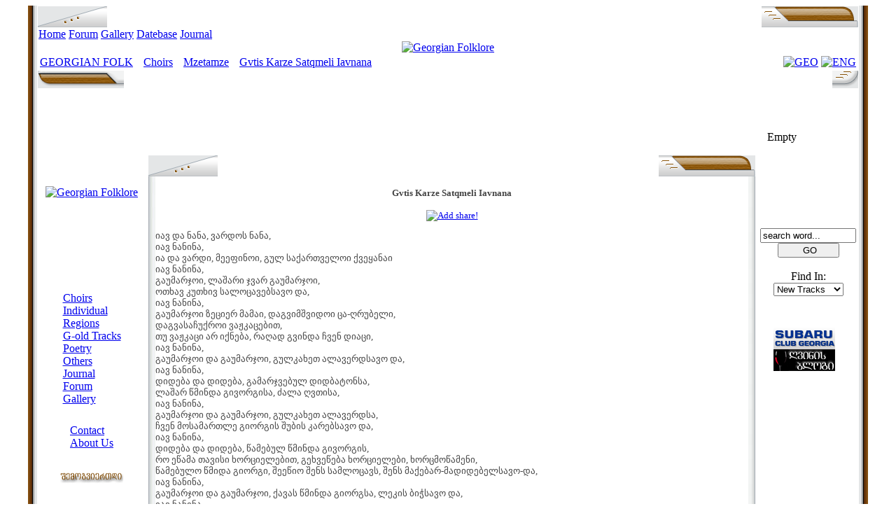

--- FILE ---
content_type: text/html; charset=UTF-8
request_url: http://www.alazani.ge/folk-ensamble-Mzetamze-Gvtis-Karze-Satqmeli-Iavnana-song-text-lyric-sng825.html?georgian-folklore
body_size: 9894
content:
<!DOCTYPE html PUBLIC "-//W3C//DTD XHTML 1.0 Transitional//EN" "http://www.w3.org/TR/xhtml1/DTD/xhtml1-transitional.dtd"> 
<html lang="ka-GE" xml:lang="ka-GE" xmlns="http://www.w3.org/1999/xhtml">
<head profile="http://www.w3.org/2006/03/hcard">
<meta http-equiv="content-type" content="text/html; charset=utf-8" />
<meta name="msvalidate.01" content="EEEDD2565B12D2839BA655ECB45B9AC8" />
<link rel="shortcut icon" href="favicon.ico" />
<meta name='audience' content='all' />
<meta name='distribution' content='global' />
<meta name='rating' content='general' />
<meta name='googlebot' content='index,follow' />
<meta name="google-site-verification" content="Dahq-UbC1JOclxlQKC2FJm6cvwNjTes7Aj6Am2dzkV8" />
<meta name='robots' content='noodp,noydir,index,follow' />
<meta name='revisit-after' content='1 days' />
<link rel='bookmark' href='http://www.alazani.ge/folk-ensamble-Mzetamze-Gvtis-Karze-Satqmeli-Iavnana-song-text-lyric-sng825.html?georgian-folklore' />
<meta name='identifier-url' content='http://www.alazani.ge/folk-ensamble-Mzetamze-Gvtis-Karze-Satqmeli-Iavnana-song-text-lyric-sng825.html?georgian-folklore' />
<title>Gvtis Karze Satqmeli Iavnana - Mzetamze - kaxuri simgerebi kakhuri sagaloblebi - Georgian Folklore</title>
<meta name="description" content="Gvtis Karze Satqmeli Iavnana - Mzetamze - kaxuri simgerebi kakhuri sagaloblebi - Georgian Folklore" />
<meta name="keywords" content="Gvtis,Karze,Satqmeli,Iavnana,Mzetamze,kaxuri,simgerebi,kakhuri,sagaloblebi,Georgian,Folklore" />

<LINK href="sourse/style.css" type=text/css rel=StyleSheet>

<!-- Google tag (gtag.js) -->
<script async src="https://www.googletagmanager.com/gtag/js?id=G-3GVC3MWG0B"></script>
<script>
  window.dataLayer = window.dataLayer || [];
  function gtag(){dataLayer.push(arguments);}
  gtag('js', new Date());

  gtag('config', 'G-3GVC3MWG0B');
</script>

</head> 
<body>
<TABLE style="WIDTH: 95%; BORDER-COLLAPSE: collapse" height="100%" 
  align=center><TBODY>
  <TR>
      <TD style="PADDING-RIGHT: 0px; PADDING-LEFT: 0px; FONT-SIZE: 0px; BACKGROUND: url(forum/style_images/Alazani/borderl.gif) repeat-y; PADDING-BOTTOM: 0px; WIDTH: 13px; PADDING-TOP: 0px" 
    vAlign=top><!-- no content--></TD>
    <TD class=nopad>
<div id="wrapper">

<!-- START LAMZO -->


<!-- Start header -->

	<TABLE cellSpacing=0 cellPadding=0 width="100%">
         <TBODY>
              <TR>
                   <TD class=nopad width="5%">
                        <DIV align=left>
						     <IMG style="VERTICAL-ALIGN: top" alt=""  src="forum/style_images/Alazani/cat_left.gif">
						</DIV>
				   </TD>

                   <TD class="nopad" width="100%">
                        <TABLE cellSpacing=0 cellPadding=0 width="100%" border=0>
                             <TBODY>
                                  <TR>
                                       <TD class="maintitle" width="100%">
<div class="headertext">

</div>


                                       </TD>

		                </TR>
		            </TBODY>
	         	     </TABLE>
                   </td>
                   <TD class=nopad width="5%">
                        <DIV align=right>
						     <IMG style="VERTICAL-ALIGN: top" alt=""  src="forum/style_images/Alazani/cat_right.gif">
					    </DIV>
				   </TD>
			  </TR>
		 </TBODY>
    </TABLE>
<table width="100%" cellspacing="0" id="submenu">
    <tr>
	     <td class="nopad" align="left">          	
		      <!--ipb.leftlinks.start-->
		      
		      <a href="index-eng.html?georgian-folk">Home</a>				  <a href="forum/?">Forum</a>
                  <a href="forum/index.php?act=module&module=gallery">Gallery</a>
                  <a href="folk+datebase-folk+cnobari-eng.html">Datebase</a>
                  <a href="georgian-folk-journal-eng.html?georgian-folk">Journal</a>
		      		
		      <!--IBF.RULES-->
		      <!--ipb.leftlinks.end-->
         </td>
		 <td class="nopad" align="right">              
		      <!--ipb.rightlinks.start-->

	      	<!--ipb.rightlinks.end-->
	     </TD>
    </TR>
</TABLE>


<div class="borderwrap" style="border-top:0">
    <div align='center' id="logostrip">


<a href="index-eng.html?georgian-folk"><img src="xd/logoal2.gif" alt="Georgian Folklore" style="vertical-align:top" border="0" /></a>

         
    </div>
</div>


<!-- start subheader links -->
<TABLE width="100%" id="userlinks">
<TR >
	<TD width="90%" align=left>
	     

		      <a class="lang" HREF="index-eng.html?georgian-folk">GEORGIAN FOLK</a>



         <FONT SIZE='2' COLOR='#FFFFFF'><B>></B></FONT> <A class='lang' HREF='folk-ensambles-folkloruli-ansamblebi-eng.html?georgian-folk'>Choirs</A> <FONT SIZE='2' COLOR='#FFFFFF'><B>></B></FONT> <A class='lang' HREF='folk-ensamble-Mzetamze-folk-songs-ans41.html?georgian-folklore'>Mzetamze</A> <FONT SIZE='2' COLOR='#FFFFFF'><B>></B></FONT> <A class='lang' HREF='folk-ensamble-Mzetamze-Gvtis-Karze-Satqmeli-Iavnana-song-text-lyric-sng825.html?georgian-folklore'>Gvtis Karze Satqmeli Iavnana</A>	</TD>
	<TD width="10%" align=right>
	     <A HREF="index-geo.html?georgian-folk" Title="Geo" ><IMG SRC="xd/geoflag.jpg" WIDTH="25" HEIGHT="15" BORDER="0" ALT="GEO"></A>
         <A Title="Eng" HREF="index-eng.html?georgian-folk" ><IMG SRC="xd/ukflag.png" WIDTH="25" HEIGHT="15" BORDER="0" ALT="ENG"></A>
	</TD>
</TR>
</TABLE>
<!-- end subheader links -->

<table width='100%' border='0' cellspacing='0' cellpadding='0' style='padding: 0px'>
  <tr>
    <td class='nopad' width='28' valign='top'><img src='forum/style_images/Alazani/footer_left.gif' alt='' /></td>
    <td style='padding: 0px' class='footer_mid' width='100%'>&nbsp;</td>
    <td class='nopad' width='28'><img src='forum/style_images/Alazani/footer_right.gif' alt=''></td>
  </tr>
</table>
<!-- End HEADER ! -->





<TABLE width="100%" valign="top" width="100%">
    <TR width="100%" height="100%" valign=top>
	     
		 <!-- Start left table -->
	     <TD height="100%" valign=top >
		      <TABLE width="148" height="100%" border=0 valign=top cellpadding="0" cellspacing="0">
    <tr > <td background="xd/marcxhead.jpg" width=148 height=31>
	     
		 </td>
	</tr>					
		
	<tr align="center">
		 <td height="230" align="center" background="xd/marcxshua.jpg">
              <A class="lang" HREF="index-eng.html?georgian-folk" alt="Georgian Folk"><IMG SRC="xd/mt.jpg" WIDTH="140" HEIGHT="230" BORDER="0" ALT="Georgian Folklore"></a>
	     </td>
	</tr>
		
		
		<TR valign=top>
			
			<TD valign="top"  align=center background="xd/marcxshua.jpg" height="1%">
			 
			               <!-- NUSXA -->
						   
						   <TABLE background="xd/xis.jpg" width="140" height=27 >
		                     <TR>
			                   <TD><CENTER><FONT  size=2 COLOR="white"><B>MENU</B></font></CENTER></TD>
		                     </TR>
		                   </TABLE>
						   
						   
						   <TABLE valign="top"  align=center border=0  cellpadding="0" cellspacing="0">
			                                         
							 
							 
							 
							 <TR>
				                <TD><A HREF="folk-ensambles-folkloruli-ansamblebi-eng.html?georgian-folk" class="menu">Choirs</A></TD>
			                 </TR>
							 <TR>
				                <TD><A HREF="individual-songers-individualuri-momgerlebi-eng.html?georgian-folk" class="menu">Individual</A></TD>
			                 </TR>
							 <TR>
				                 <TD><A HREF="georgian-regions-saqartvelos-kutxeebi-eng.html?georgian-folk" class="menu">Regions</A></TD>
			                 </TR>
			                 <TR>
				                <TD><A HREF="oldest-archives-udzvelesi-chanatserebi-georgian-folklore-eng.html?georgian-folk" class="menu">G-old Tracks</A></TD>
			                 </TR>	
			                 <TR>
				                <TD><A HREF="poetry-poezia-georgian-folklore-eng.html?georgian-folk" class="menu">Poetry</A></TD>
			                 </TR>			                 
			
							 <TR>
				               <TD><A HREF="sxvadasxva-others-geo-folk-georgian-folk-eng.html" class="menu">Others</A></TD>
			                 </TR>

							 <TR>
				               <TD><A HREF="georgian-folk-journal-eng.html?georgian-folk" class="menu">Journal</A></TD>
			                 </TR>

							 <TR>
				               <TD><A HREF="forum/?" class="menu">Forum</A></TD>
			                 </TR>
							 <TR>
				               <TD><A HREF="forum/index.php?act=module&module=gallery" class="menu">Gallery</A></TD>
			                 </TR>

			               </TABLE>
			

			         
			</TD>
		</TR>
		
		<tr > 
		<td valign="top"  align=center height="1%" background="xd/marcxshua.jpg"> 
		          <!-- KONTAQTI -->
		
		          <TABLE background="xd/xis.jpg" width="140" height=27   align=center >
		              <TR>
		
			         <TD><CENTER><FONT  size=2 COLOR="white"><B>ABOUT SITE</B></font></CENTER></TD>
		             </TR>
		            </TABLE>

                           <TABLE valign="top" border=0 cellpadding="0" cellspacing="0" >
			                 
			                 <TR>
				                <TD><A HREF="contact+form-geo+folk-eng.html?georgian-folk" class="menu">Contact</A></TD>
			                 </TR>
							 							 
							 <TR>
				                <TD><A HREF="about+us-geo+folk-eng.html?georgian-folk" class="menu" >About Us</A></TD>
			                 </TR>


			               </TABLE>


		</td> </tr>
		








<!-- ansamblebi-->
       <tr>
	   <td valign=top height="1%" background="xd/marcxshua.jpg" align=center>
  		
		<TABLE background="xd/xis.jpg" width="140" height="27" >
		<TR>
		
			<TD><CENTER><FONT  size=2 COLOR="white"><B>COLLEAGUES</B></font></CENTER></TD>
		</TR>
		</TABLE>
		                  

                           <TABLE  border=0 align=center>
<tr><td><A HREF="http://alazani.ge/forum/index.php?showtopic=207" target="_blank"><IMG SRC="banners/alazani.jpg" WIDTH="90" HEIGHT="19" BORDER="0" ALT="JOIN US"></A> 
</tr></td>
					   
						   						   
						   </TABLE>







          </td></tr>
<!-- /ansamblebi-->









<!-- Links-->
       <tr>
	   <td valign=top height="1%" background="xd/marcxshua.jpg" align=left>
  		
		<TABLE background="xd/xis.jpg" width="140" height="27" >
		<TR>
		
			<TD><CENTER><FONT  size=2 COLOR="white"><B>Links</B></font></CENTER></TD>
		</TR>
		</TABLE>
		                  



&nbsp;<IMG SRC="xd/kubikuna.gif">&nbsp;<A HREF="http://komisia.wordpress.com/" target="_blank" title="" class="afisha">komisia corp</A><br>




          </td></tr>
<!-- /Links-->













		
        <tr valign=top ><td valign=top height="96%" background="xd/marcxshua.jpg">&nbsp;<BR><BR>
        </td></tr>

         <tr valign=top ><td valign=top>



<table width='148' border='0' cellspacing='0' cellpadding='0' style='padding: 0px'>
  <tr>
    <td class='nopad' width='28' valign='top'><img src='forum/style_images/Alazani/footer_left.gif' alt='' /></td>
    <td class='nopad' width='100%' style="background: url(xd/footer_right.gif) no-repeat right top;">           </td>
  </tr>
</table>


        </td></tr>      

</TABLE>
		 		 
		 </TD>
		 <!-- End left table -->
         <!-- Start Main table -->
	     <TD width="100%" valign=top>
		      <TABLE width="100%"  border=0 align=left valign="top">        
    <TR align=justify valign=top>
         <TD >

				<center>
<script async src="//pagead2.googlesyndication.com/pagead/js/adsbygoogle.js"></script>
<!-- alazani eng -->
<ins class="adsbygoogle"
     style="display:inline-block;width:728px;height:90px"
     data-ad-client="ca-pub-1187993448558801"
     data-ad-slot="9560069150"></ins>
<script>
(adsbygoogle = window.adsbygoogle || []).push({});
</script>
</center>



	<TABLE cellSpacing=0 cellPadding=0 width="100%">
         <TBODY>
              <TR>
                   <TD class=nopad width="5%">
                        <DIV align=left>
						     <IMG style="VERTICAL-ALIGN: top" alt=""  src="forum/style_images/Alazani/cat_left.gif">
						</DIV>
				   </TD>

                   <TD class="nopad" width="100%">
                        <TABLE cellSpacing=0 cellPadding=0 width="100%" border=0>
                             <TBODY>
                                  <TR>
                                       <TD class="maintitle" width="100%">
<div class="headertext">

</div>


                                       </TD>

		                </TR>
		            </TBODY>
	         	     </TABLE>
                   </td>
                   <TD class=nopad width="5%">
                        <DIV align=right>
						     <IMG style="VERTICAL-ALIGN: top" alt=""  src="forum/style_images/Alazani/cat_right.gif">
					    </DIV>
				   </TD>
			  </TR>
		 </TBODY>
    </TABLE>


<TABLE width=100% cellpadding="0" cellspacing="0" height="100%">
<TR>
	<TD width=10 background="xd2/2.jpg"></TD>
	<TD class="postbg" align=left height="100%" valign=top><FONT SIZE="2" COLOR="#444444">

     <div style='text-align: center;'><BR><b>Gvtis Karze Satqmeli Iavnana</b><br><br><!-- AddThis Button BEGIN -->
<script type="text/javascript">
	var addthis_pub="komisia";
	var addthis_options = "google, live, ask, yahoobkm, buzz, myweb, furl, favorites, digg, delicious, myspace, reddit";
	var addthis_localize = {
        share_caption: "&#4306;&#4304;&#4304;&#4309;&#4320;&#4330;&#4308;&#4314;&#4308;&nbsp;&#4312;&#4316;&#4322;&#4308;&#4320;&#4316;&#4308;&#4322;&#4312;&#4311;!",
         }; 
</script>
<a href="http://www.addthis.com/bookmark.php" onmouseover="return addthis_open(this, '', '[URL]', '[TITLE]')" onmouseout="addthis_close()" onclick="return addthis_sendto()"><img src="http://s7.addthis.com/static/btn/lg-share-en.gif" width="125" height="16" border="0" alt="Add share!" style="border:0"/></a><script type="text/javascript" src="http://s7.addthis.com/js/152/addthis_widget.js"></script>

<!-- AddThis Button END --></div><div style='text-align: justify;' id='songtext'><p>იავ და ნანა, ვარდოს ნანა,&nbsp;<br />იავ ნანინა,<br />ია და ვარდი, მეეფინოი, გულ საქართველოი ქვეყანაი<br />იავ ნანინა,<br />გაუმარჯოი, ლაშარი ჯვარ გაუმარჯოი,&nbsp;<br />ოთხავ კუთხივ სალოცავებსავო და,<br />იავ ნანინა,<br />გაუმარჯოი ზეციერ მამაი, დაგვიმშვიდოი ცა-ღრუბელი,<br />დაგვასაჩუქროი ვაჟკაცებით,&nbsp;<br />თუ ვაჟკაცი არ იქნება, რაღად გვინდა ჩვენ დიაცი,<br />იავ ნანინა,<br />გაუმარჯოი და გაუმარჯოი, გულკახეთ ალავერდსავო და,<br />იავ ნანინა,<br />დიდება და დიდება, გამარჯვებულ დიდბატონსა,&nbsp;<br />ლაშარ წმინდა გივორგისა, ძალა ღვთისა,<br />იავ ნანინა,<br />გაუმარჯოი და გაუმარჯოი, გულკახეთ ალავერდსა,<br />ჩვენ მოსამართლე გიორგის შუბის კარებსავო და,<br />იავ ნანინა,<br />დიდება და დიდება, წამებულ წმინდა გივორგის,&nbsp;<br />რო ეწამა თავისი ხორციელებით, გეხვეწება ხორციელები, ხორცმოწამენი,<br />წამებულო წმიდა გიორგი, შეეწიო შენს სამლოცავს, შენს მაქებარ-მადიდებელსავო-და,<br />იავ ნანინა,<br />გაუმარჯოი და გაუმარჯოი, ქავას წმინდა გიორგსა, ლეკის ბიჭსავო და,<br />იავ ნანინა,<br />დიდება და გამარჯვება, გამარჯვებულ მამა ნეკრეს შვენიერსა,<br />დაგვიმშვიდოი ცა-ღრუბელი, და ნუ გაგვიქრობ,<br />ჰაი ზიარება, ნაწილი ღვთისა, ხარის ქედის ნახნავისა,<br />იავ ნანინა,<br />გაუმარჯოი და გაუმარჯოი, ჩვენ მამა ნეკრესსა ღვთისი მშობელსა<br />ღვთისიმშობელ დედასავო და,<br />იავ ნანინა</p></div><br><div style='text-align: center;'><a href='/download.php?d=mp3&id=825#free+download-geo+folk+song-Gvtis-Karze-Satqmeli-Iavnana' alt='download-Gvtis-Karze-Satqmeli-Iavnana' title='download-Gvtis-Karze-Satqmeli-Iavnana'><img src='/xd/download2.gif' alt='download-Gvtis-Karze-Satqmeli-Iavnana' border=0></a></div>More:<br><a href="folk-ensamble-Mzetamze-folk-songs-ans41.html?georgian-folklore" title="Mzetamze">→ Mzetamze</a><br><a href="Kakheti-kaxuri-simgerebi-kakhuri-sagaloblebi-side2.html?georgian-folklore" title="kaxuri simgerebi kakhuri sagaloblebi">→ kaxuri simgerebi kakhuri sagaloblebi</a><br>
	</FONT></TD>
	<TD width=10 background="xd2/3.jpg"></TD>
</TR>
</TABLE>

<div class="komisia_qvemoxazi"><div class="komisia_qvemoxazi1"><div class="komisia_qvemoxazi2">
</div></div></div>
     

&nbsp;
<div class="randombox"><fieldset><legend>Random Board</legend>
 <a href="folk-ensamble-Shavnabada-Alaverdi-song-text-lyric-sng1957.html?georgian-folklore" title="Shavnabada - Alaverdi" class="randomlink">Shavnabada - Alaverdi</a>, <a href="folk-ensamble-Rustavi-Lile-song-text-lyric-sng137.html?georgian-folklore" title="Rustavi - Lile" class="randomlink">Rustavi - Lile</a>, <a href="folk-ensamble-Lashari-Kirialesa-song-text-lyric-sng82.html?georgian-folklore" title="Lashari - Kirialesa" class="randomlink">Lashari - Kirialesa</a>, <a href="old-archive-Borjomis-Polkloruli-Simpoziumi-Kalos-Khelkhvavi-song-text-lyric-sng1193.html?georgian-folklore" title="Borjomis Polkloruli Simpoziumi - Kalos Khelkhvavi" class="randomlink">Borjomis Polkloruli Simpoziumi - Kalos Khelkhvavi</a>, <a href="folk-ensamble-Shavnabada-Ts-Ninos-Kondaki-song-text-lyric-sng1964.html?georgian-folklore" title="Shavnabada - Ts. Ninos Kondaki" class="randomlink">Shavnabada - Ts. Ninos Kondaki</a>, <a href="old-archive-Artem-Erkomaishvilis-Sagaloblebi-Aksios-song-text-lyric-sng1084.html?georgian-folklore" title="Artem Erkomaishvilis Sagaloblebi - Aksios" class="randomlink">Artem Erkomaishvilis Sagaloblebi - Aksios</a>, <a href="old-archive-Tamar-Mamaladzis-Kolektsia-Sharmazano-song-text-lyric-sng1586.html?georgian-folklore" title="Tamar Mamaladzis Kolektsia - Sharmazano" class="randomlink">Tamar Mamaladzis Kolektsia - Sharmazano</a>, <a href="old-archive-Borjomis-Polkloruli-Simpoziumi-Khasanbegura-2-song-text-lyric-sng1195.html?georgian-folklore" title="Borjomis Polkloruli Simpoziumi - Khasanbegura 2" class="randomlink">Borjomis Polkloruli Simpoziumi - Khasanbegura 2</a>, <a href="old-archive-Samuel-Chavleishvili-Alaverdi-song-text-lyric-sng1611.html?georgian-folklore" title="Samuel Chavleishvili - Alaverdi" class="randomlink">Samuel Chavleishvili - Alaverdi</a>, <a href="folk-ensamble-Phazisi-Khemkhvaia-song-text-lyric-sng558.html?georgian-folklore" title="Phazisi - Khemkhvaia" class="randomlink">Phazisi - Khemkhvaia</a>, <a href="old-archive-Shalva-Aslanishvilis-Kolektsia-Perkhuli-2-song-text-lyric-sng1428.html?georgian-folklore" title="Shalva Aslanishvilis Kolektsia - Perkhuli 2" class="randomlink">Shalva Aslanishvilis Kolektsia - Perkhuli 2</a>, <a href="old-archive-Tamar-Mamaladzis-Kolektsia-Mushuri-4-song-text-lyric-sng1571.html?georgian-folklore" title="Tamar Mamaladzis Kolektsia - Mushuri 4" class="randomlink">Tamar Mamaladzis Kolektsia - Mushuri 4</a>, <a href="folk-ensamble-Shavnabada-Acharuli-makruli-song-text-lyric-sng228.html?georgian-folklore" title="Shavnabada - Acharuli makruli" class="randomlink">Shavnabada - Acharuli makruli</a>, <a href="folk-ensamble-Phazisi-Guruli-Mravaldjamieri-song-text-lyric-sng551.html?georgian-folklore" title="Phazisi - Guruli Mravaldjamieri" class="randomlink">Phazisi - Guruli Mravaldjamieri</a>, <a href="old-archive-Kartuli-Khalkhuri-Musika-Samegrelo-Shairebi-song-text-lyric-sng1244.html?georgian-folklore" title="Kartuli Khalkhuri Musika (Samegrelo) - Shairebi" class="randomlink">Kartuli Khalkhuri Musika (Samegrelo) - Shairebi</a>, <a href="folk-ensamble-Anchiskhati-Choir-Karbelaant-Kilo-Tsina-Saukuneta-song-text-lyric-sng2056.html?georgian-folklore" title="Anchiskhati Choir (Karbelaant Kilo) - Tsina Saukuneta" class="randomlink">Anchiskhati Choir (Karbelaant Kilo) - Tsina Saukuneta</a>, <a href="old-archive-Artem-Erkomaishvilis-Sagaloblebi-Tsmindao-Tsmindao-song-text-lyric-sng1172.html?georgian-folklore" title="Artem Erkomaishvilis Sagaloblebi - Tsmindao Tsmindao" class="randomlink">Artem Erkomaishvilis Sagaloblebi - Tsmindao Tsmindao</a>, <a href="old-archive-Kartuli-Khalkhuri-Musika-Samegrelo-Harira-song-text-lyric-sng1230.html?georgian-folklore" title="Kartuli Khalkhuri Musika (Samegrelo) - Harira" class="randomlink">Kartuli Khalkhuri Musika (Samegrelo) - Harira</a>, <a href="old-archive-Ivetgrimos-Ekspeditsia-Lechkumuri-Alilo-song-text-lyric-sng1022.html?georgian-folklore" title="Ivetgrimos Ekspeditsia - Lechkumuri Alilo" class="randomlink">Ivetgrimos Ekspeditsia - Lechkumuri Alilo</a>, <a href="old-archive-Okros-Satsmisi-Melodia-Acharpanze-song-text-lyric-sng1510.html?georgian-folklore" title="Okros Satsmisi - Melodia Acharpanze" class="randomlink">Okros Satsmisi - Melodia Acharpanze</a>, <a href="folk-ensamble-Aidio-Matklis-Sartavi-Naduri-song-text-lyric-sng1841.html?georgian-folklore" title="Aidio - Matklis Sartavi Naduri" class="randomlink">Aidio - Matklis Sartavi Naduri</a>, <a href="old-archive-Shvidkatsa-Kharanai-Khanashi-song-text-lyric-sng308.html?georgian-folklore" title="Shvidkatsa - Kharanai Khanashi" class="randomlink">Shvidkatsa - Kharanai Khanashi</a>, <a href="old-archive-Polikarpe-Khubulava-Chkim-Toronji-song-text-lyric-sng1911.html?georgian-folklore" title="Polikarpe Khubulava - Chkim Toronji" class="randomlink">Polikarpe Khubulava - Chkim Toronji</a>, <a href="folk-ensamble-Mtiebi-TsinTskaro-song-text-lyric-sng200.html?georgian-folklore" title="Mtiebi - TsinTskaro" class="randomlink">Mtiebi - TsinTskaro</a>, <a href="old-archive-Debi-Ishkhnelebi-An-Ki-An-Ara-song-text-lyric-sng1939.html?georgian-folklore" title="Debi Ishkhnelebi - An Ki An Ara" class="randomlink">Debi Ishkhnelebi - An Ki An Ara</a>, <a href="old-archive-Samuel-Chavleishvili-Tsamokruli-song-text-lyric-sng474.html?georgian-folklore" title="Samuel Chavleishvili - Tsamokruli" class="randomlink">Samuel Chavleishvili - Tsamokruli</a>, <a href="old-archive-Apkhazetis-Sakhelmtsipo-Ansambli-Azar-song-text-lyric-sng1656.html?georgian-folklore" title="Apkhazetis Sakhelmtsipo Ansambli - Azar" class="randomlink">Apkhazetis Sakhelmtsipo Ansambli - Azar</a>, <a href="folk-ensamble-Phazisi-Romelni-Qerubimta-song-text-lyric-sng576.html?georgian-folklore" title="Phazisi - Romelni Qerubimta" class="randomlink">Phazisi - Romelni Qerubimta</a>, <a href="folk-ensamble-Mzetamze-Nana-Svanuri-song-text-lyric-sng837.html?georgian-folklore" title="Mzetamze - Nana (Svanuri)" class="randomlink">Mzetamze - Nana (Svanuri)</a>, <a href="folk-ensamble-Rustavi-Lajgvashi-song-text-lyric-sng136.html?georgian-folklore" title="Rustavi - Lajgvashi" class="randomlink">Rustavi - Lajgvashi</a>, <a href="old-archive-apkhazurebi-sakortsilo-tsekva-song-text-lyric-sng422.html?georgian-folklore" title="apkhazurebi - sakortsilo tsekva" class="randomlink">apkhazurebi - sakortsilo tsekva</a>, <a href="old-archive-Shalva-Aslanishvilis-Kolektsia-Lasharis-Simgera-song-text-lyric-sng1393.html?georgian-folklore" title="Shalva Aslanishvilis Kolektsia - Lasharis Simgera" class="randomlink">Shalva Aslanishvilis Kolektsia - Lasharis Simgera</a>, <a href="old-archive-Jigauris-Gundi-Berikatsi-song-text-lyric-sng930.html?georgian-folklore" title="Jigauris Gundi - Berikatsi" class="randomlink">Jigauris Gundi - Berikatsi</a>, <a href="folk-ensamble-sakhioba-gvtismshobelo-kaltsulo-song-text-lyric-sng401.html?georgian-folklore" title="sakhioba - gvtismshobelo kaltsulo" class="randomlink">sakhioba - gvtismshobelo kaltsulo</a>, <a href="folk-ensamble-Shemoqmedi-Patara-Sakvarelo-song-text-lyric-sng1849.html?georgian-folklore" title="Shemoqmedi - Patara Sakvarelo" class="randomlink">Shemoqmedi - Patara Sakvarelo</a>, <a href="old-archive-Vladimer-Berdzenishvili-Me-Rustveli-2-song-text-lyric-sng769.html?georgian-folklore" title="Vladimer Berdzenishvili - Me Rustveli 2" class="randomlink">Vladimer Berdzenishvili - Me Rustveli 2</a>, <a href="old-archive-Polikarpe-Khubulava-Chela-song-text-lyric-sng1909.html?georgian-folklore" title="Polikarpe Khubulava - Chela" class="randomlink">Polikarpe Khubulava - Chela</a>, <a href="old-archive-Polikarpe-Khubulava-Chela-song-text-lyric-sng1909.html?georgian-folklore" title="Aidio - Merisuli" class="randomlink">Aidio - Merisuli</a>, <a href="old-archive-Shalva-Aslanishvilis-Kolektsia-Jamatas-Leksi-song-text-lyric-sng1367.html?georgian-folklore" title="Shalva Aslanishvilis Kolektsia - Jamatas Leksi" class="randomlink">Shalva Aslanishvilis Kolektsia - Jamatas Leksi</a>, <a href="old-archive-Vladimer-Berdzenishvili-Alilo-song-text-lyric-sng756.html?georgian-folklore" title="Vladimer Berdzenishvili - Alilo" class="randomlink">Vladimer Berdzenishvili - Alilo</a>, <a href="old-archive-Vladimer-Berdzenishvili-Lataria-song-text-lyric-sng1882.html?georgian-folklore" title="Vladimer Berdzenishvili - Lataria" class="randomlink">Vladimer Berdzenishvili - Lataria</a>, <a href="old-archive-Artem-Erkomaishvilis-Sagaloblebi-Guli-Tsmida-Da-Romelman-song-text-lyric-sng1114.html?georgian-folklore" title="Artem Erkomaishvilis Sagaloblebi - Guli Tsmida Da Romelman" class="randomlink">Artem Erkomaishvilis Sagaloblebi - Guli Tsmida Da Romelman</a>, <a href="old-archive-Anania-Erkomaishvili-Otiauri-song-text-lyric-sng2133.html?georgian-folklore" title="Anania Erkomaishvili - Otiauri" class="randomlink">Anania Erkomaishvili - Otiauri</a>, <a href="old-archive-Ivetgrimos-Ekspeditsia-Mertskhalo-Mshveniero-song-text-lyric-sng1025.html?georgian-folklore" title="Ivetgrimos Ekspeditsia - Mertskhalo Mshveniero" class="randomlink">Ivetgrimos Ekspeditsia - Mertskhalo Mshveniero</a>, <a href="old-archive-Lanchkutis-Kreba-1931-Khasanbegura-song-text-lyric-sng1900.html?georgian-folklore" title="Lanchkutis Kreba 1931  - Khasanbegura" class="randomlink">Lanchkutis Kreba 1931  - Khasanbegura</a>, <a href="old-archive-Levan-Mugalashvilis-Gundi-Gurjaanuli-Chakrulo-song-text-lyric-sng341.html?georgian-folklore" title="Levan Mugalashvilis Gundi - Gurjaanuli Chakrulo" class="randomlink">Levan Mugalashvilis Gundi - Gurjaanuli Chakrulo</a>, <a href="old-archive-Vladimer-Berdzenishvili-Alipasha-Adila-song-text-lyric-sng1874.html?georgian-folklore" title="Vladimer Berdzenishvili - Alipasha-Adila" class="randomlink">Vladimer Berdzenishvili - Alipasha-Adila</a>, <a href="folk-ensamble-Mtiebi-Shen-Khar-Venakhi-song-text-lyric-sng219.html?georgian-folklore" title="Mtiebi - Shen Khar Venakhi" class="randomlink">Mtiebi - Shen Khar Venakhi</a>, <a href="old-archive-Borjomis-Polkloruli-Simpoziumi-Shemodzakhili-song-text-lyric-sng1203.html?georgian-folklore" title="Borjomis Polkloruli Simpoziumi - Shemodzakhili" class="randomlink">Borjomis Polkloruli Simpoziumi - Shemodzakhili</a>, <a href="old-archive-Shalva-Aslanishvilis-Kolektsia-Alilo-song-text-lyric-sng1326.html?georgian-folklore" title="Shalva Aslanishvilis Kolektsia - Alilo" class="randomlink">Shalva Aslanishvilis Kolektsia - Alilo</a>, <br><a href='Meskhet-Javakheti-meskhuri-mesxuri-javaxuri-javakhuri-simgerebi-side15.html?georgian-folklore' title='meskhuri mesxuri javaxuri javakhuri simgerebi' class='randomlink'>Meskhet-Javakheti</a>, <a href='Town-town-song-side19.html?georgian-folklore' title='town song' class='randomlink'>Town</a>, <a href='Khevi-moxeuri-mokheuri-simgerebi-side14.html?georgian-folklore' title='moxeuri mokheuri simgerebi' class='randomlink'>Khevi</a>, <a href='Apkhazeti-Apkhazian-afxazuri-apkhazuri-Apkhazian-simgerebi-side10.html?georgian-folklore' title='afxazuri apkhazuri Apkhazian simgerebi' class='randomlink'>Apkhazeti Apkhazian</a>, <a href='Imereti-imeruli-simgerebi-side7.html?georgian-folklore' title='imeruli simgerebi' class='randomlink'>Imereti</a>, <a href='Lazeti-lazuri-simgerebi-side17.html?georgian-folklore' title='lazuri simgerebi' class='randomlink'>Lazeti</a>, <a href='Pshav-Khevsureti-fshauri-da-xevsuruli-khevsuruli-simgerebi-side4.html?georgian-folklore' title='fshauri da xevsuruli khevsuruli simgerebi' class='randomlink'>Pshav-Khevsureti</a>, <a href='Khartli-qartluri-simgerebi-sagaloblebi-side1.html?georgian-folklore' title='qartluri simgerebi sagaloblebi' class='randomlink'>Khartli</a>, <a href='Lechkhumi-lechxumuri-lechkhumuri-simgerebi-side12.html?georgian-folklore' title='lechxumuri lechkhumuri simgerebi' class='randomlink'>Lechkhumi</a>, <a href='Svaneti-svanuri-simgerebi-sagaloblebi-side6.html?georgian-folklore' title='svanuri simgerebi sagaloblebi' class='randomlink'>Svaneti</a>, <a href='Shavsheti-shavshuri-simgerebi-side16.html?georgian-folklore' title='shavshuri simgerebi' class='randomlink'>Shavsheti</a>, <a href='Guria-guruli-simgerebi-sagaloblebi-side5.html?georgian-folklore' title='guruli simgerebi sagaloblebi' class='randomlink'>Guria</a>, <a href='Mtiuleti-mtiuluri-simgerebi-side13.html?georgian-folklore' title='mtiuluri simgerebi' class='randomlink'>Mtiuleti</a>, <a href='Samegrelo-megruli-simgerebi-side9.html?georgian-folklore' title='megruli simgerebi' class='randomlink'>Samegrelo</a>, <a href='Kakheti-kaxuri-simgerebi-kakhuri-sagaloblebi-side2.html?georgian-folklore' title='kaxuri simgerebi kakhuri sagaloblebi' class='randomlink'>Kakheti</a>, <a href='Racha-rachuli-simgerebi-side11.html?georgian-folklore' title='rachuli simgerebi' class='randomlink'>Racha</a>, <a href='Achara-acharuli-adjaruli-simgerebi-side8.html?georgian-folklore' title='acharuli adjaruli simgerebi' class='randomlink'>Achara</a>, <a href='Tusheti-tushuri-simgerebi-side3.html?georgian-folklore' title='tushuri simgerebi' class='randomlink'>Tusheti</a>, </fieldset>
</div>


         </TD>
    </TR>
</TABLE>		 
		 </TD>
		 <!-- End main Table -->
		 <!-- Start right table -->
	     <TD valign=top>
		      <!-- Start afisha -->
<TABLE width=125 height=150 cellpadding="0" cellspacing="0" valign=top border=0>
    <TR width=125 height=31>
	     <TD background="xd/af1.jpg" align=left valign=middle></TD>
    </TR>
    <TR width=125 height=27>
	     <TD background="xd/xis.jpg" align=center valign=middle>
		      <FONT  size=2 COLOR="#FFFFFF"><B>FOLK-BILL</B>
		 </TD>
    </TR>
    <TR width=125 height=95>
	     <TD width=125 height=95 background="xd/af2.jpg">	
	          <TABLE width=100% height=95 cellpadding="0" cellspacing="0" valign=top>
	               <TR width=125 height=95 valign=top>
		                <TD width=10>
						</TD>
		                <TD valign=top align=left>
		                     Empty		
		                </TD>
		                <TD width=10>
				        </TD>
	               </TR>
	          </TABLE>
	     </TD>
    </TR>
</TABLE>
<!-- End afisha -->

<!-- Start Sponsor banner
<TABLE width=125 cellpadding="0" cellspacing="0" border=0 valign=top>
    <TR width=125 height=27>
	     <TD background="xd/xis.jpg" align=center valign=middle>
		      <FONT  size=2 COLOR="#FFFFFF"><B>HOSTED BY</B>
	     </TD>
    </TR>
    <TR width=125 >
	     <TD width=125  background="xd/af2.jpg" align=center valign=top>	

                             <a href="http://hosting.ge" target="_blank" Title="Our Sponsor: HOSTING.GE" alt="HOSTING.GE"><img src="banners/hosted.png" height="100" width="100" alt="HOSTING.GE" border=0></a>		

	     </TD>
    </TR>
</TABLE>
 End sponsor afisha -->


<!--   Start Search    -->
<TABLE width=125 height=76 cellpadding="0" cellspacing="0" border=0 valign=top>
    <TR width=125 height=26>
	     <TD background="xd/xis.jpg" align=center valign=middle>
		      <FONT  size=2 COLOR="#FFFFFF"><B>SEARCH</B>
		 </TD>
    </TR>
    <TR >
	     <TD width=125 height=50 background="xd/af2.jpg" align=center valign=middle><BR>
	


			       <form method='Post' action='index.php?act=zebna&lang=eng'>
                        <INPUT TYPE="text" NAME="word" size=15 onfocus="this.value=''" value="search word..."><BR>
                        <CENTER><INPUT TYPE="submit" width=10 value="&nbsp;&nbsp;&nbsp;&nbsp;&nbsp;&nbsp;&nbsp;GO&nbsp;&nbsp;&nbsp;&nbsp;&nbsp;&nbsp;"></CENTER><BR>
						Find In:<BR>
						<SELECT NAME="category" style="width: 100px;">
						     <option value="1">New Tracks</option>
							 <option value="2">Ind. Tracks</option>
							 <option value="3">G-old Tracks</option>
							 <option value="4">Only Chants</option>
							 <option value="5">ALL</option>
						</SELECT>
		
                   </form>	

<br>
	     </TD>
    </TR>
</TABLE>

<!-- End Search -->



<!-- Sart banners -->
<TABLE width=125 cellpadding="0" cellspacing="0" border=0 valign=top>




    <TR width=125 height=27>
	     <TD background="xd/xis.jpg" align=center valign=middle><FONT  size=2 COLOR="#FFFFFF"><B>FRIENDS</B></TD>
    </TR>
    <TR width=125 valign=top>
	     <TD width=125 background="xd/af2.jpg" valign=top align=center>	
              
<div id="partners">
<div class="butt">



              <A HREF="http://www.alazani.ge/path.php?http://mysubaru.ge" target="_blank" rel="nofollow" onClick="javascript: pageTracker._trackPageview('/redirect/mysubaru_ge');"><IMG SRC="banners/subaru88.png" WIDTH="88" HEIGHT="31" BORDER="0" ALT="áƒ¡áƒ£áƒ‘áƒáƒ áƒ£áƒ¡ áƒ™áƒšáƒ£áƒ‘áƒ˜"></A><br><A HREF="http://www.alazani.ge/path.php?http://vinoge.com" target="_blank" rel="nofollow" onClick="javascript: pageTracker._trackPageview('/redirect/vinoge_com');"><IMG SRC="banners/marani.gif" WIDTH="88" HEIGHT="31" BORDER="0" ALT="VINOGE.COM"></A><br>

</div>
</div>

	     </TD>
    </TR>
</TABLE>
<!-- End banners -->


<!-- Start counters -->
<TABLE width=125 height=150 cellpadding="0" cellspacing="0" border=0 valign=top>
    <TR width=125 height=27>
	     <TD background="xd/xis.jpg" align=center valign=middle><FONT  size=2 COLOR="#FFFFFF"><B>COUNTERS</B></TD>
    </TR>
    <TR width=125 height=95>
	     <TD width=125 height=95 background="xd/af2.jpg" align=center valign=top>
	
	          











	     </TD>
    </TR>
   <TR width=125 height=24>
	     <TD width=125 height=24 background="xd/af3.jpg"></TD>
    </TR>
</TABLE>
<!-- End counters -->
		 
		 </TD>	
		  <!-- End right table -->

    </TR>
</TABLE>










<table cellspacing="0" id="gfooter">
	<tr>
		<td width="45%">Created In Georgia, Tbilisi, 2006-2009 © <B>GEORGIAN FOLKLORE</B></td>
		<td width="10%" align="center" nowrap="nowrap">

<A HREF="index-eng.html?georgian-folk">Home</A>&nbsp;|&nbsp;<A HREF="/forum" target="_blank">Forum</A>&nbsp;|&nbsp;<a href="forum/index.php?act=module&module=gallery">Gallery</a>

</td>
		<td width="45%" align="right" nowrap="nowrap">

Powered By GIORGI BERIKELASHVILI
</td>
	</tr>
</table>


<!-- END LAMZO -->







</div>

	  </TD>
    <TD style="PADDING-RIGHT: 0px; PADDING-LEFT: 0px; FONT-SIZE: 0px; BACKGROUND: url(forum/style_images/Alazani/borderr.gif) repeat-y; PADDING-BOTTOM: 0px; WIDTH: 13px; PADDING-TOP: 0px" 
    vAlign=top><!-- no content --></TD></TR></TBODY></TABLE>




<script type="text/javascript" src="http://www.varal.org/media/niftyplayer/niftyplayer.js"></script>

</body> 
</html>

--- FILE ---
content_type: text/html; charset=utf-8
request_url: https://www.google.com/recaptcha/api2/aframe
body_size: 271
content:
<!DOCTYPE HTML><html><head><meta http-equiv="content-type" content="text/html; charset=UTF-8"></head><body><script nonce="FQrFW5PD_98j5DmbZxj9xQ">/** Anti-fraud and anti-abuse applications only. See google.com/recaptcha */ try{var clients={'sodar':'https://pagead2.googlesyndication.com/pagead/sodar?'};window.addEventListener("message",function(a){try{if(a.source===window.parent){var b=JSON.parse(a.data);var c=clients[b['id']];if(c){var d=document.createElement('img');d.src=c+b['params']+'&rc='+(localStorage.getItem("rc::a")?sessionStorage.getItem("rc::b"):"");window.document.body.appendChild(d);sessionStorage.setItem("rc::e",parseInt(sessionStorage.getItem("rc::e")||0)+1);localStorage.setItem("rc::h",'1769038274751');}}}catch(b){}});window.parent.postMessage("_grecaptcha_ready", "*");}catch(b){}</script></body></html>